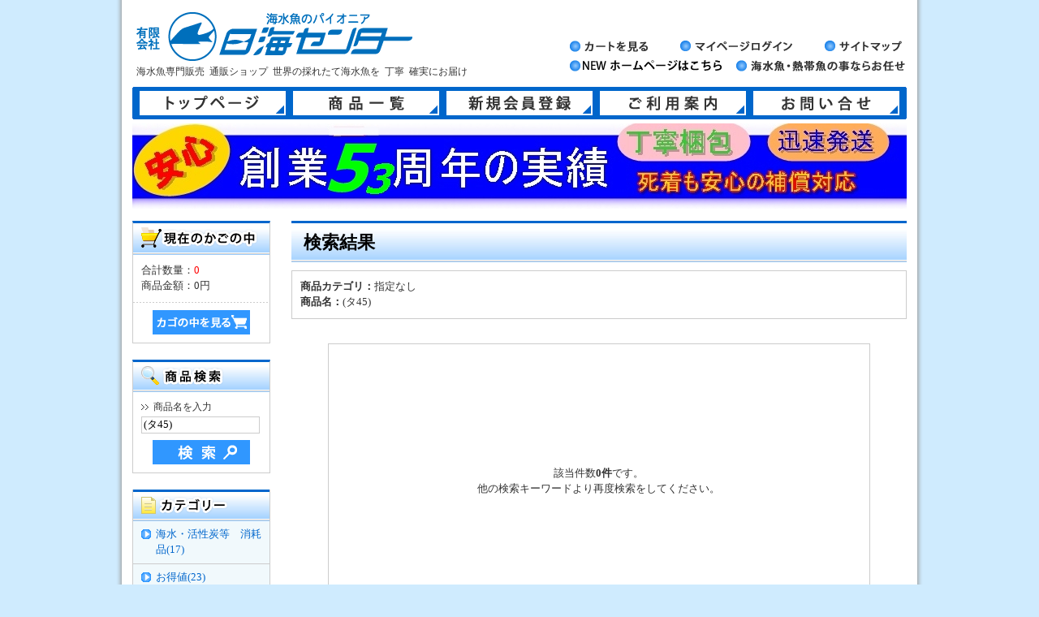

--- FILE ---
content_type: text/html; charset=UTF-8
request_url: https://www.nikkai-web.com/products/list.php?transactionid=1e2acd86f94b72f090cd0a5414cb31629f90d859&mode=search&maker_id=&name=%28%E3%82%BF45%29&search.x=81&search.y=16
body_size: 26784
content:
<?xml version="1.0" encoding="UTF-8"?>
<!DOCTYPE html PUBLIC "-//W3C//DTD XHTML 1.0 Transitional//EN" "http://www.w3.org/TR/xhtml1/DTD/xhtml1-transitional.dtd">
<html xmlns="http://www.w3.org/1999/xhtml" lang="ja" xml:lang="ja">
<head>
<meta http-equiv="Content-Type" content="text/html; charset=UTF-8" />
<meta http-equiv="Content-Script-Type" content="text/javascript" />
<meta http-equiv="Content-Style-Type" content="text/css" />
<link rel="stylesheet" href="/user_data/packages/default/css/import.css" type="text/css" media="all" />
<link rel="alternate" type="application/rss+xml" title="RSS" href="http://www.nikkai-web.com/rss/" />
<link rel="shortcut icon" href="/img/favicon.ico">
<script type="text/javascript" src="/js/css.js"></script>
<script type="text/javascript" src="/js/navi.js"></script>
<script type="text/javascript" src="/js/win_op.js"></script>
<script type="text/javascript" src="/js/site.js"></script>
<script type="text/javascript" src="/js/jquery-1.4.2.min.js"></script>
<script type="text/javascript" src="/js/jquery.cycle.all.js"></script>
<title>世界のとれたて海水魚(通信販売)の日海-web.com&lt;日海センター&gt; / 検索結果</title>
    <meta name="author" content="海水魚のパイオニアだから豊富な品ぞろえ,飼育から繁殖,店頭販売,通販まで。創業43年の安心店" />
    <meta name="description" content="日海センターが運営する海水魚専門通販ショップ,世界の採れたて海水魚,丁寧確実に皆様にお届けします。" />
    <meta name="keywords" content="世界の海水魚,海水魚のパイオニア,海水魚の通販,海水魚の販売,カクレクマノミの繁殖、海水魚の飼育" />

<script type="text/javascript">//<![CDATA[
    var productsClassCategories = [];function fnOnLoad(){}
    $(function(){
        fnOnLoad(); 
    });
//]]>
</script>


<script type="text/javascript">

  var _gaq = _gaq || [];
  _gaq.push(['_setAccount', 'UA-7442305-29']);
  _gaq.push(['_trackPageview']);

  (function() {
    var ga = document.createElement('script'); ga.type = 'text/javascript'; ga.async = true;
    ga.src = ('https:' == document.location.protocol ? 'https://ssl' : 'http://www') + '.google-analytics.com/ga.js';
    var s = document.getElementsByTagName('script')[0]; s.parentNode.insertBefore(ga, s);
  })();

</script>

</head>

<!-- ▼BODY部 スタート -->
<body>

<div id="fb-root"></div>
<script>(function(d, s, id) {
  var js, fjs = d.getElementsByTagName(s)[0];
  if (d.getElementById(id)) return;
  js = d.createElement(s); js.id = id;
  js.src = "//connect.facebook.net/ja_JP/sdk.js#xfbml=1&version=v2.3";
  fjs.parentNode.insertBefore(js, fjs);
}(document, 'script', 'facebook-jssdk'));</script>



<noscript>
    <p>JavaScript を有効にしてご利用下さい.</p>
</noscript>

<div class="frame_outer">
    <a name="top" id="top"></a>

                            <!--▼HEADER-->
<div id="header" class="clearfix">
  <div id="logo_area">
    <h1>
      <a href="/"><img src="/user_data/packages/default/img/common/logo.png" alt="海水魚のパイオニア日海センター" /><span>世界のとれたて海水魚(通信販売)の日海-web.com&lt;日海センター&gt;/商品一覧ページ</span></a>
    </h1>
    <p id="site_description">海水魚専門販売&nbsp;&nbsp;通販ショップ&nbsp;&nbsp;世界の採れたて海水魚を&nbsp;&nbsp;丁寧&nbsp;&nbsp;確実にお届け</p>

  </div>

                                                          <div id="header_navi">
    <ul>
      <li>
        <a href="/cart/">
          <img class="hover-only" src="/user_data/packages/default/img/common/subnavi01.jpg" alt="カゴの中を見る" name="cartin" id="cartin" />
        </a>
      </li>
      <li>
        <a href="https://www.nikkai-web.com/mypage/login.php">
          <img class="hover-only" src="/user_data/packages/default/img/common/subnavi02.jpg" alt="マイページログイン" name="mypage" id="mypage" />
        </a>
      </li>
      <li class="end">
        <a href="/sitemap/index.php">
          <img class="hover-only" src="/user_data/packages/default/img/common/subnavi03.jpg" alt="サイトマップ" name="sitemap" id="sitemap" />
        </a>
      </li>
      <li class="second">
        <a target="_blank" href="http://nikkai-fish.com/">
          <img class="hover-only" src="/user_data/packages/default/img/common/subnavi04.jpg" alt="ＮＥＷ ホームページはコチラ" />
        </a>
      </li>
      <li class="end">
        <a href="/user_data/advice.php">
          <img class="hover-only" src="/user_data/packages/default/img/common/subnavi05.jpg" alt="海水魚・熱帯魚の事ならお任せ" />
        </a>
      </li>
    </ul>
  </div>



    <ul id="navi">
    <li>
      <a id="navi01" href="/">トップページ</a>
    </li>
    <li>
      <a id="navi02" href="/products/list.php">商品一覧</a>
    </li>
    <li>
      <a id="navi03" href="/entry/kiyaku.php">新規会員登録</a>
    </li>
    <li>
      <a id="navi04" href="/user_data/shoppinguide.php">ご利用案内</a>
    </li>
    <li class="end">
      <a id="navi05" href="https://www.nikkai-web.com/contact/">お問い合せ</a>
    </li>
  </ul>
  <div class="banner-line">
    <a href="/user_data/compensation.php">
      <img class="hover-only" src="/user_data/packages/default/img/button/btn-top-banner.jpg" alt="安心対応！" />
    </a>
  </div>
  </div>
</div>
<!--▲HEADER-->        
        <div id="container" class="clearfix">


        
                        
                            <div id="leftcolumn" class="side_column">
                                                    <!-- ▼かごの中 -->
                                            <div class="bloc_outer">
    <div id="cart_area">
    <h2 class="cart"><span class="title"><img src="/user_data/packages/default/img/title/tit_bloc_cart.png" alt="現在のカゴの中" /></span></h2>
        <div class="bloc_body">
            <div class="information">
                <p class="item">合計数量：<span class="attention">0</span></p>
                <p class="total">商品金額：<span class="price">0円</span></p>
                                            </div>
            <div class="btn">
                <a href="/cart/" onmouseover="chgImg('/user_data/packages/default/img/button/btn_bloc_cart_on.jpg','button_cart');" onmouseout="chgImg('/user_data/packages/default/img/button/btn_bloc_cart.jpg','button_cart');"><img src="/user_data/packages/default/img/button/btn_bloc_cart.jpg" alt="カゴの中を見る" border="0" name="button_cart" id="button_cart" /></a>
            </div>
        </div>
    </div>
</div>
                                        <!-- ▲かごの中 -->
                                    <!-- ▼商品検索 -->
                                            <div class="bloc_outer">
    <div id="search_area">
    <h2><span class="title"><img src="/user_data/packages/default/img/title/tit_bloc_search.png" alt="検索条件" /></span></h2>
        <div class="bloc_body">
            <!--検索フォーム-->
            <form name="search_form" id="search_form" method="get" action="/products/list.php">
            <input type="hidden" name="transactionid" value="35a02fce86c69f57676a32f8f493c26858aba1e4" />
                        <input type="hidden" name="mode" value="search" />
            <dl class="formlist display_none">
                                <dt>メーカーから選ぶ</dt>
                <dd><select name="maker_id" class="box145">
                    <option label="すべてのメーカー" value="">すべてのメーカー</option>
                    <option label="レイシー" value="7">レイシー</option>
<option label="日海センター" value="1">日海センター</option>
<option label="セラ" value="2">セラ</option>
<option label="松下研究所" value="6">松下研究所</option>

                </select>
                </dd>
            </dl>
            <dl class="formlist">
                                <dt>商品名を入力</dt>
                <dd><input type="text" name="name" class="box140" maxlength="50" value="(タ45)" /></dd>
            </dl>
            <p class="btn"><input type="image" onmouseover="chgImgImageSubmit('/user_data/packages/default/img/button/btn_bloc_search_on.jpg',this)" onmouseout="chgImgImageSubmit('/user_data/packages/default/img/button/btn_bloc_search.jpg',this)" src="/user_data/packages/default/img/button/btn_bloc_search.jpg" alt="検索" name="search" /></p>
            </form>
        </div>
    </div>
</div>
                                        <!-- ▲商品検索 -->
                                    <!-- ▼カテゴリ -->
                                            <script type="text/javascript">//<![CDATA[
    $(function(){
        $('#category_area li.level1:last').css('border-bottom', 'none');
    });
//]]>
</script>
<div class="bloc_outer">
    <div id="category_area">
        <div class="bloc_body">
            <h2><img src="/user_data/packages/default/img/title/tit_bloc_category.png" alt="商品カテゴリー" /></h2>
            <ul id="categorytree"><li class="level1"><p><a href="/products/list.php?category_id=307">海水・活性炭等　消耗品(17)</a></p></li><li class="level1"><p><a href="/products/list.php?category_id=301">お得値(23)</a></p></li><li class="level1"><p><a href="/products/list.php?category_id=5">海水魚(92)</a></p></li><li class="level1"><p><a href="/products/list.php?category_id=6">エビ・貝・タコ(29)</a></p></li><li class="level1"><p><a href="/products/list.php?category_id=7">サンゴ・イソギンチャク(36)</a></p></li><li class="level1"><p><a href="/products/list.php?category_id=9">エサ(57)</a></p></li><li class="level1"><p><a href="/products/list.php?category_id=280">梱包(3)</a></p></li><li class="level1"><p><a href="/products/list.php?category_id=241">クロレラ類(4)</a></p></li><li class="level1"><p><a href="/products/list.php?category_id=275">訳あり商品(27)</a></p></li><li class="level1"><p><a href="/products/list.php?category_id=3">繁殖関連(47)</a></p></li><li class="level1"><p><a href="/products/list.php?category_id=4">飾りサンゴ・流木類(71)</a></p></li><li class="level1"><p><a href="/products/list.php?category_id=8">水槽関連(283)</a></p></li><li class="level1"><p><a href="/products/list.php?category_id=10">水質検査・添加剤等(43)</a></p></li><li class="level1"><p><a href="/products/list.php?category_id=11">熱帯魚(3)</a></p></li><li class="level1"><p><a href="/products/list.php?category_id=12">金魚・日本淡水魚(3)</a></p></li><li class="level1"><p><a href="/products/list.php?category_id=13">書籍(28)</a></p></li><li class="level1"><p><a href="/products/list.php?category_id=244">全海水魚(92)</a></p></li><li class="level1"><p><a href="/products/list.php?category_id=252">全無脊椎(63)</a></p></li><li class="level1"><p><a href="/products/list.php?category_id=245">共生ハゼ類(2)</a></p></li><li class="level1"><p><a href="/products/list.php?category_id=246">共生エビ類(1)</a></p></li></ul>
        </div>
    </div>
</div>
                                        <!-- ▲カテゴリ -->
                                    <!-- ▼利用ガイド -->
                                            
<div class="bloc_outer">
    <div id="guide_area" class="block_body">
    <h2><img src="/user_data/packages/default/img/title/tit_bloc_guide.png" alt="お買い物の前に" /></h2>
        <ul class="button_like"><li><a href="/abouts/" class="">当サイトについて</a></li><li><a href="https://www.nikkai-web.com/contact/" class="">お問い合わせ</a></li><li><a href="/order/" class="">特定商取引に関する表記</a></li><li><a href="/guide/privacy.php" class="">個人情報の取扱について</a></li></ul>
        <div style="height: 0px; overflow: hidden;"></div>    </div>
</div>                                        <!-- ▲利用ガイド -->
                                            </div>
                
                <div 
                                                id="two_maincolumn_right"
                                        class="main_column"
        >
                                    
                        <script type="text/javascript" src="/js/products.js"></script>
<script type="text/javascript">//<![CDATA[
function fnSetClassCategories(form, classcat_id2_selected) {
    var $form = $(form);
    var product_id = $form.find('input[name=product_id]').val();
    var $sele1 = $form.find('select[name=classcategory_id1]');
    var $sele2 = $form.find('select[name=classcategory_id2]');
    setClassCategories($form, product_id, $sele1, $sele2, classcat_id2_selected);
}
// 並び順を変更
function fnChangeOrderby(orderby) {
    fnSetVal('orderby', orderby);
    fnSetVal('pageno', 1);
    fnSubmit();
}
// 表示件数を変更
function fnChangeDispNumber(dispNumber) {
    fnSetVal('disp_number', dispNumber);
    fnSetVal('pageno', 1);
    fnSubmit();
}
// カゴに入れる
function fnInCart(productForm) {
    var product_id = productForm["product_id"].value;
    fnChangeAction("?#product" + product_id);
    if (productForm["classcategory_id1"]) {
        fnSetVal("classcategory_id1", productForm["classcategory_id1"].value);
    }
    if (productForm["classcategory_id2"]) {
        fnSetVal("classcategory_id2", productForm["classcategory_id2"].value);
    }
    fnSetVal("quantity", productForm["quantity"].value);
    fnSetVal("product_id", productForm["product_id"].value);
    fnSetVal("product_class_id", productForm["product_class_id"].value);
    fnSubmit();
}
//]]>
</script>

<!--▼CONTENTS-->
<div id="undercolumn">
    <form name="form1" id="form1" method="get" action="?">
        <input type="hidden" name="transactionid" value="35a02fce86c69f57676a32f8f493c26858aba1e4" />
        <input type="hidden" name="mode" value="search" />
                <input type="hidden" name="category_id" value="0" />
        <input type="hidden" name="maker_id" value="0" />
        <input type="hidden" name="name" value="(タ45)" />
                        <input type="hidden" name="orderby" value="" />
        <input type="hidden" name="disp_number" value="15" />
        <input type="hidden" name="pageno" value="" />
                        <input type="hidden" name="product_id" value="" />
        <input type="hidden" name="classcategory_id1" value="" />
        <input type="hidden" name="classcategory_id2" value="" />
        <input type="hidden" name="product_class_id" value="" />
        <input type="hidden" name="quantity" value="" />
                <input type="hidden" name="rnd" value="muw" />
    </form>

    <!--★タイトル★-->
    <h2 class="title">検索結果</h2>

    <!--▼検索条件-->
            <ul class="pagecond_area">
            <li><strong>商品カテゴリ：</strong>指定なし</li>
                    <li><strong>商品名：</strong>(タ45)</li>
        </ul>
        <!--▲検索条件-->

    <!--▼ページナビ(本文)-->
        <!--▲ページナビ(本文)-->

                <div id="undercolumn_error"> 
        <div class="message_area"> 
            <!--★エラーメッセージ--> 
            <p class="error">
                            該当件数<strong>0件</strong>です。<br />
                他の検索キーワードより再度検索をしてください。
                        </p> 
        </div> 
    </div>    
</div>
<!--▲CONTENTS-->            
                                            </div>
        
                        
                        
    </div>
    
                <!--▼FOOTER-INFO-->
<div id="footer-info">
  <div class="footer-info-left">
    <h2 id="title-footer01" class="title-footer-info">お支払について</h2>
    <div class="footer-info-area">
      <h3 class="title-footer-info-sub">●銀行振込－手数料はお客さま負担</h3>
       ご注文後、弊社から梱包料、送料を含めた総額と振込先をメールでお知らせさせていただきます。<br />
       メールの内容に沿ってお振込みのお手続きをお願いいたします。<br /><br />

      <h3 class="title-footer-info-sub">●代金引換(送料確認不要)</h3>
       以前ご注文頂いたことがあり、送料の確認が不要の場合はこちらを選択下さい。<br />
       商品が届きましたら、ドライバーに料金をお支払い頂き荷物をお受け取りください。<br /><br />

      <h3 class="title-footer-info-sub">●代金引換(送料確認必要)</h3>
       ご注文後に商品代金及び送料等の合計金額をメールでお知らせさせていただきます。<br />
       ご確認頂いて、ご了承のメールを返信していただいてからの発送になりますので、お客様からのご了承の返事がない場合は商品は発送出来ません。<br />
       商品が届きましたら、ドライバーに料金をお支払い頂き荷物をお受け取りください。<br /><br />

      <h3 class="title-footer-info-sub">●クレジットカード決済</h3>
       ご注文後、送料も含めた合計金額及びカード決済用URLをメールにてお送ります。合計金額をご確認（承諾）頂きましたら、カード決済用URLからお客様のカード番号や有効期限、カード名義人等入力手続きを行ってください。
      <img src="/user_data/packages/default/img/common/card_all.gif" alt="クレジットカード" width="460" />
    </div>

    <h2 id="title-footer02" class="title-footer-info">死着補償</h2>
    <div class="footer-info-area">
      お荷物が到着致しましたら、生体の状況をご確認ください。<br />
      生体の管理・梱包には万全を期しておりますが万が一死着がございましたら、死着した生体の写真をメールしていただいてからお電話にてご連絡ください。<br />
      <span class="red">※写真撮影及び送信が難しい場合は、お電話のみでも対応いたします。</span><br />
      また、著しく弱っている場合も誠意ある対応（状況によっては、死着保障）いたします。水槽に浮かべ水温あわせ（１時間）状態の確認をしてください。<br />
      メールアドレス：<a href="mailto:info@nikkai-web.com">info@nikkai-web.com</a><br />
      電話番号：042-791-0301（9:00～22:00）
      <div class="btn-footer-detail">
        <a href="/user_data/compensation.php">
          <img class="hover-only" src="/user_data/packages/default/img/button/btn-footer-detail.jpg" alt="詳しく見る" />
        </a>
      </div>
    </div>
    <h2 id="title-footer03" class="title-footer-info">返品・交換について</h2>
    <div class="footer-info-area">
    返品期限・条件は、商品到着日より７日以内とさせていただきます。<br />
    それを過ぎますと、返品・交換のご要望はお受けできなくなりますのでご了承ください。<br />
    ※お客様都合の場合は返品送料のご負担頂いております。ただし、不良品交換・誤品配送交換は当社負担とさせていただきます。
    </div>
    <h2 id="title-footer05" class="title-footer-info">定休日について</h2>
    <div class="footer-info-area">
    毎週 <span class="red">火曜日（祝祭日は営業）</span>で、通信販売の発送業務もお休みさせていただきます。<br />
    火曜日にいただいたご注文を翌日（水曜日）にお届けできません。<br />
    また、あらかじめいただいているご注文でも　注文品に生体が含まれる場合は　水曜日受取指定ができません。<br />
    生体の場合、翌日受け取りなので・・・水曜日受取指定ですと、火曜日の発送になりますが、火曜日は定休日で発送ができないためです。<br />
    あらかじめご了承ください。<br />
    　<br />
    <span class="red">ご注意<br />
    　<br />
    店舗における営業は、毎週 火曜日　水曜日（祝祭日は営業します）は定休日で　お休みさせていただきます。
    　<br />
    ご来店の場合は　営業日　及び　営業時間　をご確認の上ご来店いただければと思います。</span>
    </div>
  </div>
  <div class="footer-info-right">
    <h2 id="title-footer04" class="title-footer-info">配送について</h2>
    <div class="footer-info-area">
      <h3 class="title-footer-info-sub">■送料について</h3>
      【送料目安】　　　　　　　　　　　　　　　　　　　　<span class="red">※価格は全て税込です</span>
      <table>
        <tbody>
          <tr>
            <th colspan="2">コレクト料金</th>
          </tr>
          <tr>
            <td>～9,999円</td>
            <td>330</td>
          </tr>
          <tr>
            <td>～29,999円</td>
            <td>440</td>
          </tr>
          <tr>
            <td>～99,999円</td>
            <td>660</td>
          </tr>
          <tr>
            <td>～300,000円</td>
            <td>1100</td>
          </tr>
        </tbody>
      </table><br />
      <table>
        <tbody>
          <tr>
            <th>地区</th>
            <th>沖縄</th>
            <th>九州</th>
            <th>四国</th>
            <th>中国</th>
            <th>関西</th>
            <th>関東<br />東海<br />南東北<br />信越</th>
            <th>北東北</th>
            <th>北海道</th>
            <th>冷凍冷蔵便<br />全国一律</th>
          </tr>
          <tr>
            <th>60サイズ</th>
            <td rowspan="1">1364</td>
            <td rowspan="3">1364</td>
            <td rowspan="3">1144</td>
            <td rowspan="3">1144</td>
            <td rowspan="3">1034</td>
            <td rowspan="3">924</td>
            <td rowspan="3">1034</td>
            <td rowspan="3">1364</td>
            <td>275</td>
          </tr>
          <tr>
            <th>80サイズ</th>
            <td rowspan="1">1914</td>
            <td>330</td>
          </tr>
          <tr>
            <th>100サイズ</th>
            <td rowspan="1">2486</td>
            <td>440</td>
          </tr>
          <tr>
            <th>120サイズ</th>
            <td rowspan="1">3036</td>
            <td rowspan="3">2046</td>
            <td rowspan="3">1826</td>
            <td rowspan="3">1826</td>
            <td rowspan="3">1716</td>
            <td rowspan="3">1606</td>
            <td rowspan="3">1716</td>
            <td rowspan="3">2046</td>
            <td>715</td>
          </tr>
          <tr>
            <th>140サイズ</th>
            <td rowspan="1">3608</td>
            <td>-</td>
          </tr>
          <tr>
            <th>160サイズ</th>
            <td rowspan="1">4158</td>
            <td>-</td>
          </tr>
        </tbody>
      </table>
      <span class="red">※離島の場合、翌日配達ができないため、生体の発送は原則しておりません。<br />※北海道・九州地方への生体発送はタイムサービス便になり、下記の送料になります。<br />タイムサービス便料金は、上記の各地方の送料に下記のタイムサービス料金がプラスされます。</span>
      <table>
        <tbody>
          <tr>
            <th>60サイズ</th>
            <td>330(タイムサービス料)</td>
          </tr>
          <tr>
            <th>80サイズ</th>
            <td>660(タイムサービス料)</td>
          </tr>
          <tr>
            <th>100サイズ</th>
            <td>990(タイムサービス料)</td>
          </tr>
          <tr>
            <th>120サイズ</th>
            <td>1320(タイムサービス料)</td>
          </tr>
          <tr>
            <th>140サイズ</th>
            <td>1650(タイムサービス料)</td>
          </tr>
          <tr>
            <th>160サイズ</th>
            <td>1980(タイムサービス料)</td>
          </tr>
        </tbody>
      </table><br />
      【梱包料の目安】　　　　　　　　　　　　　　　　　　<span class="red">※価格は全て税込です</span>
      <table>
        <tbody>
          <tr>
            <th class="none"></th>
            <th>梱包料（生体）</th>
            <th>梱包料（生体以外）</th>
          </tr>
          <tr>
            <th>60サイズ</th>
            <td rowspan="6">770</td>
            <td rowspan="4">220</td>
          </tr>
          <tr>
            <th>80サイズ</th>
          </tr>
          <tr>
            <th>100サイズ</th>
          </tr>
          <tr>
            <th>120サイズ</th>
          </tr>
          <tr>
            <th>140サイズ</th>
            <td rowspan="2">220～880</td>
          </tr>
          <tr>
            <th>160サイズ</th>
          </tr>
          <tr>
            <th>夏季　保冷料</th>
            <td rowspan="1">110</td>
            <td rowspan="1">-</td>
          </tr>
          <tr>
            <th>冬季　保温料</th>
            <td rowspan="1">330</td>
            <td rowspan="1">-</td>
          </tr>
        </tbody>
      </table><br />
      <div class="btn-footer-detail">
        <a href="/user_data/postage.php">
          <img class="hover-only" src="/user_data/packages/default/img/button/btn-footer-detail.jpg" alt="詳しく見る" />
        </a>
      </div>
    </div>
  </div>
</div>
<!--▲FOOTER-INFO-->

<!--▼PAGETOP-->
<div id="pagetop">
  <a href="#top">
    <img class="hover-only" src="/user_data/packages/default/img/button/btn-pagetop.jpg" alt="PAGE TOP" />
  </a>
</div>
<!--▲PAGETOP-->
<!--▼FOOTER-->
<div id="footer_wrap">
  <div id="footer" class="clearfix">
    <ul id="footer-navi">
      <li>●&nbsp;<a href="/guide/privacy.php">個人情報の取扱いについて</a></li>
      <li>●&nbsp;<a href="/order/">特定商取引法に関する表示</a></li>
    </ul>
    <div id="copyright">Copyright c
      2012-2026
      nikkai-web.com All rights reserved.
    </div>
  </div>
</div>
<!--▲FOOTER-->
                    </div>

</body><!-- ▲BODY部 エンド -->

</html>

--- FILE ---
content_type: text/css
request_url: https://www.nikkai-web.com/user_data/packages/default/css/common.css
body_size: 13477
content:
@charset "utf-8";

/************************************************
 共通設定
************************************************ */
body {
    color: #333333;
    font-family: メイリオ, Meiryo, ＭＳ Ｐゴシック, Osaka, ヒラギノ角ゴ Pro W3;
    background: #CFEBFE;
    font-size: 80%;
    line-height: 1.5;
    word-break: normal;
    word-wrap: break-word;
    min-width: 1050px;
}

select {
    border: solid 1px #ccc;
}

/*写真*/
.picture {
    border: none;
}

/*非表示*/
.display_none {
    display: none;
}

/* ==============================================
 フレーム
=============================================== */
/* 全体を包括 */
.frame_outer {
    margin: 0 auto;
    width: 100%;
    text-align: left;
}

/* コンテンツ */
#container {
    margin: 0 auto;
    padding: 0 23px 30px;
    width: 954px;
    background: url("../img/background/bg-body.png") repeat-y center top;
    text-align: left;
    position: relative;
}

/* ==============================================
 カラム指定
=============================================== */
/* ヘッダーとフッターの上下
[注意]ブロック移動時はbloc.css内で調整が必要 */
#topcolumn ,
#bottomcolumn ,
#footerbottomcolumn {
    margin: 0 auto;
    padding: 15px;
    width: 950px;
    background: #fff;
    text-align: left;
}

/* 中央カラム */
.main_column {
    padding: 10px 0 20px;
}

/* サイドカラム */
#leftcolumn {
    float: left;
    width: 170px;
}
#rightcolumn {
    float: right;
    width: 170px;
}

/* 1カラム設定 */
#one_maincolumn {
    margin: 0 auto;
    width: 80%;
}

/* 2カラム設定 (メイン部が左) */
#two_maincolumn_left {
    padding-left: 1.5%;
    float: left;
    width: 78%;
}

/* 2カラム設定 (メイン部が右) */
#two_maincolumn_right {
    padding: 0;
    width: 758px;
    float: right;
}

/* 3カラム設定 */
#three_maincolumn {
    padding: 0 0 0 17px;
    width: 580px;
    float: left;
}

/* 下層コンテンツ */
#undercolumn {
    width: 100%;
    margin: 0 0 30px 0;
}


/* ==============================================
 ユーティリティ
=============================================== */
/* フロート回り込み解除
----------------------------------------------- */
.clearfix:after {
    display: block;
    clear: both;
    height: 0px;
    line-height: 0px;
    visibility: hidden;
    content: ".";
}
.clearfix {
    display: block; /* for IE8 */
}
.clear {
    clear: both;
}

/* リンク指定
----------------------------------------------- */
a:link ,
a:visited {
    color: #0066CC ;
    text-decoration: none;
}
a:link:hover ,
a[href]:hover {
    color: #3399CC;
    text-decoration: underline;
}
a:hover .hover-only {
    opacity: 0.7;
    filter: alpha(opacity=70);
}
#three_maincolumn #recommend_area .bloc_body .productContents a,
#three_maincolumn #whobought_area .whobought_bloc .productContents a {
    font-weight: bold;
}
/* フォント
----------------------------------------------- */
h1,h2,h3,h4,h5 {
    font-size: 100%;
    line-height: 150%;
}
.sale_price {
    color: #000000;
}
.normal_price {
    font-size: 90%;
}
.point {
    color: #f00;
    font-weight: bold;
}
.user_name {
    font-weight: bold;
}
.recommend_level {
    color: #ecbd00;
}

.attention {
    color: #f00;
}
.attentionSt {
    color: #f00;
    font-weight: bold;
}
.st {
    font-weight: bold;
}
.mini {
    font-size: 80%;
}
.red {
    color: #CC0000;
    font-size: 110%;
}

/* 行揃え
----------------------------------------------- */
.alignC {
    text-align: center;
}
.alignR {
    text-align: right;
}
.alignL {
    text-align: left;
}
.pricetd em {
    font-weight: bold;
}


/* フォーム
----------------------------------------------- */
input[type='text'] ,
input[type='password'] ,
.select {
    border: solid 1px #ccc;
    padding: 2px;
}

.box40 {
    width: 40px;
}
.box60 {
    width: 60px;
}
.box100 {
    width: 100px;
}
.box120 {
    width: 120px;
}
.box140 {
    width: 140px;
}
.box145 {
    width: 145px;
}
.box150 {
    width: 150px;
}
.box240 {
    width: 240px;
}
.box300 {
    width: 300px;
}
.box320 {
    width: 320px;
}
.box350 {
    width: 350px;
}
.box380 {
    width: 380px;
}

/* フォームが縦に重なり合う場合に併用する余白 */
.top {
    margin-bottom: 5px;
}

.ng_top {
    margin-bottom: 0 !important;
}


/* タイトル
----------------------------------------------- */
h2.title {
    margin-bottom: 10px;
    padding: 8px 15px;
    border-top: solid 3px #0066CC;
    color: #000000;
    background: url("../img/background/bg_tit_sub_01.jpg") repeat-x left bottom;
    background-color: #FFFFFF;
    font-size: 170%;
}

#one_maincolumn .sub_area h3 ,
#two_maincolumn_right .sub_area h3 ,
#two_maincolumn_left .sub_area h3 ,
#three_maincolumn .sub_area h3 ,
#undercolumn_login .login_area h3 ,
#undercolumn_shopping h3 ,
#mypagecolumn h3 ,
#undercolumn_cart h3 {
    margin: 0 0 10px 0;
    padding: 5px 0 10px;
    color: #000000;
    background: url("../img/background/line_01.gif") repeat-x left bottom;
    font-size: 120%;
}

div#undercolumn_login .login_area h4 {
    padding-left: 15px;
    background: url("../img/icon/ico_arrow_05.gif") no-repeat left;
}
.title_shoppinguide {
    font-size: 150%;
    border-bottom: 2px solid #0066CC;
    margin: 0 0 10px;
    padding: 10px 0 0;
}

/* ==============================================
 ヘッダー
=============================================== */
/* レイアウト
----------------------------------------------- */
#header_wrap {
    border-top: solid 3px #f90;
    min-height: 82px;
    background: url("../img/common/bg_header.gif") repeat-x bottom #fffaf0;
}
#header {
    margin: 0 auto;
    width: 954px;
    padding: 15px 23px;
    background: url("../img/background/bg-body.png") repeat-y center top;
}
#logo_area {
    padding: 0 0 0 5px;
    float: left;
    width: 500px;
    text-align: left;
    margin: 0 0 10px;
}
#header_utility {
    float: right;
    width: 580px;
}

#errorHeader {
    color: #F00;
    font-weight: bold;
    font-size: 12px;
    background-color: #FEB;
    text-align: center;
    padding: 5px;
}

/* ロゴ
----------------------------------------------- */
#site_description {
    font-size: 90%;
    margin: 5px 0 0;
}
#logo_area h1 {
    width: 340px;
    height: 60px;
}
#logo_area h1 span {
    display: none; /* テキストロゴ非表示 */
}


/* ヘッダーナビ
----------------------------------------------- */
div#header_navi {
    float: right;
    width: 415px;
    padding: 35px 0 0;
}
div#header_navi ul li {
    display: block;
    float: left;
    padding: 0 40px 0 0;
    margin: 0 0 10px;
}
div#header_navi ul li.mypage,
div#header_navi ul li.entry {
    margin-top: 6px;
}
#header_navi ul li.end {
    padding: 0;
}
#header_navi ul li.second {
    clear: left;
	padding: 0 15px 0 0;
}
/* navi
----------------------------------------------- */
#navi {
    width: 936px;
    overflow: hidden;
    clear: both;
    margin: 0 0 5px;
    padding: 5px 9px;
    background: url("../img/background/bg-navi.jpg") no-repeat;
}
#navi li {
    float: left;
    margin: 0;
    padding: 0 9px 0 0;
}
#navi li.end {
    float: left;
    margin: 0;
    padding: 0;
}
#navi li a {
    background-position: 0 0;
    display: block;
    height: 0;
    margin: 0;
    overflow: hidden;
    padding: 30px 0 0;
}
#navi li a:focus, #navi li a:hover, #navi li a:active, #navi li a.onlink {
    background-position: 0 30px;
}
#navi a#navi01 {
    background-image: url("../img/common/navi01.jpg");
    width: 180px;
}
#navi a#navi02 {
    background-image: url("../img/common/navi02.jpg");
    width: 180px;
}
#navi a#navi03 {
    background-image: url("../img/common/navi03.jpg");
    width: 180px;
}
#navi a#navi04 {
    background-image: url("../img/common/navi04.jpg");
    width: 180px;
}
#navi a#navi05 {
    background-image: url("../img/common/navi05.jpg");
    width: 180px;
}
/* ==============================================
 フッター
=============================================== */
#footer_wrap {
    margin: 0 auto;
    background: #0066CC url("../img/background/bg-footer.jpg") repeat-x center top;
}
#footer {
    margin: auto;
    padding-top: 20px;
    width: 960px;
    color: #FFFFFF;
}
#pagetop {
    width: 954px;
    margin: 0 auto;
    text-align: right;
    height: 25px;
    padding: 0 23px;
    background: url("../img/background/bg-body.png") repeat-y center top;
}
#copyright {
    font-size: 97%;
    text-align: center;
    margin: 20px 0;
}
#footer-navi {
    width: 600px;
    text-align: left;
}
#footer-navi a {
    color: #FFFFFF;
}
#footer-navi li {
    display: inline-block;
    padding: 0 20px 0 0;

}
/* footer-info
----------------------------------------------- */
#footer-info {
    width: 954px;
    overflow: hidden;
    margin: 0 auto;
    padding: 30px 23px;
    background: url("../img/background/bg-body.png") repeat-y center top;
}
.footer-info-left {
    float: left;
    width: 460px;
    overflow: hidden;
}
.footer-info-right {
    float: right;
    width: 460px;
    overflow: hidden;
}
.title-footer-info {
    height: 0;
    overflow: hidden;
    padding: 30px 0 0;
    margin: 0 0 15px;
}
.title-footer-info-sub {
    font-size: 130%;
    font-weight: bold;
}
#title-footer01 {
    background: url("../img/title/title-footer01.jpg") no-repeat;
}
#title-footer02 {
    background: url("../img/title/title-footer02.jpg") no-repeat;
}
#title-footer03 {
    background: url("../img/title/title-footer03.jpg") no-repeat;
}
#title-footer04 {
    background: url("../img/title/title-footer04.jpg") no-repeat;
}
#title-footer05 {
    background: url("../img/title/title-footer05.jpg") no-repeat;
}
.footer-info-area {
    font-size: 95%;
    line-height: 1.8;
    margin: 0 0 20px;
}
.footer-info-area .red {
    color: #FF0000;
}
.btn-footer-detail {
    text-align: right;
    margin: 10px 0 0;
}
.footer-info-area table {
    width: 458px;
    margin: 10px auto;
    border-top: none;
    border-left: none;
}
.footer-info-area table th {
    background: #B0D8FF;
    text-align: center;
    font-size: 90%;
    padding: 5px 0;
    font-weight: bold;
    border: 1px solid #333333;
}
.footer-info-area table th.none {
    border-top: none;
    border-left: none;
    background: none;
}
.footer-info-area table td {
    font-size: 95%;
    padding: 5px 0;
    text-align: center;
    border: 1px solid #333333;
}
/* ==============================================
 パーツ
=============================================== */
/* ボタン
----------------------------------------------- */
.btn_area {
    margin-top: 10px;
    width: 100%;
    text-align: center;
}

.btn_area li {
    padding-right: 10px;
    display: inline;
}


/* 完了メッセージ
----------------------------------------------- */
div#complete_area {
    margin-bottom: 20px;
}
div#complete_area .message ,
div#undercolumn_entry .message {
    margin-bottom: 20px;
    line-height: 150%;
    font-weight: bold;
    font-size: 120%;
}
div#complete_area .shop_information {
    margin-top: 40px;
    padding: 20px 0 0 0;
    border-top: solid 1px #ccc;
}
div#complete_area .shop_information .name {
    margin-bottom: 10px;
    font-weight: bold;
    font-size: 140%;
}
/* 完了メッセージ 下クロネコメンバーズ登録ボタン
----------------------------------------------- */
#kuroneko_area {
    margin: 20px 0;
}
#kuroneko_area strong{
    font-size: 130%;
}
#btn_kuroneko{
    text-align: center;
    margin: 20px 0 0;
}

/* Tipsy
----------------------------------------------- */
.tipsy { padding: 5px; font-size: 10px; position: absolute; z-index: 100000; }
  .tipsy-inner { padding: 5px 8px 4px 8px; background-color: black; color: white; max-width: 200px; text-align: center; }
  .tipsy-inner { border-radius: 3px; -moz-border-radius:3px; -webkit-border-radius:3px; }
  .tipsy-arrow { position: absolute; background: url('../img/ajax/tipsy.gif') no-repeat top left; width: 9px; height: 5px; }
  .tipsy-n .tipsy-arrow { top: 0; left: 50%; margin-left: -4px; }
    .tipsy-nw .tipsy-arrow { top: 0; left: 10px; }
    .tipsy-ne .tipsy-arrow { top: 0; right: 10px; }
  .tipsy-s .tipsy-arrow { bottom: 0; left: 50%; margin-left: -4px; background-position: bottom left; }
    .tipsy-sw .tipsy-arrow { bottom: 0; left: 10px; background-position: bottom left; }
    .tipsy-se .tipsy-arrow { bottom: 0; right: 10px; background-position: bottom left; }
  .tipsy-e .tipsy-arrow { top: 50%; margin-top: -4px; right: 0; width: 5px; height: 9px; background-position: top right; }
  .tipsy-w .tipsy-arrow { top: 50%; margin-top: -4px; left: 0; width: 5px; height: 9px; }

/* facebook
----------------------------------------------- */
.btn-facebook {
    left: auto;
    margin: 0 0 0 967px;
    position: fixed;
    top: 172px;
}

--- FILE ---
content_type: text/css
request_url: https://www.nikkai-web.com/user_data/packages/default/css/contents.css
body_size: 24699
content:
@charset "utf-8";

/************************************************
 各ページコンテンツ用
************************************************ */
/* ==============================================
▼TOP
=============================================== */
/* メインイメージ
----------------------------------------------- */
#main_image {
    margin-bottom: 10px;
    text-align: center;
}

/* ==============================================
▼下層
=============================================== */
/* ==============================================
▼ガイド
=============================================== */
/* ◎◎について
----------------------------------------------- */
div#undercolumn_aboutus {
}

/* 特定商取引法
----------------------------------------------- */
div#undercolumn_order {
}

/* お問い合わせ
----------------------------------------------- */
div#undercolumn_contact {
    margin: 0 auto;
    width: 100%;
}

.zipimg img {
    vertical-align: middle;
}


/* ==============================================
▼MYページ
=============================================== */
/* 共通設定
----------------------------------------------- */
div#mypagecolumn {
    width: 100%;
}

div#mynavi_area {
    width: 100%;
}

div#mycontents_area {
    width: 100%;
}
div#mynavi_area .mynavi_list {
    margin-bottom: 20px;
    width: 100%;
}
div#mynavi_area .mynavi_list li {
    margin:0 15px 5px 0;
    padding-left: 15px;
    float: left;
    background: url('../img/icon/ico_arrow_01.gif') no-repeat left ;
    font-size: 120%;
}

div#mynavi_area div.point_announce {
    margin-bottom: 30px;
    padding: 10px;
    border: solid 1px #ffcc62;
    background-color: #fffaf0;
}
div#mynavi_area div.point_announce p {
    padding-left: 20px;
    background: url('../img/icon/ico_point.gif') no-repeat left ;
}

div#mycontents_area p.inforamtion {
    margin-bottom: 20px;
}

div#mypagecolumn h4 {
    margin: 10px auto;
    border-bottom: 1px solid #999;
    text-align: left;
    font-size: 120%;
}


/* 購入履歴一覧/詳細
----------------------------------------------- */
div#mycontents_area div.mycondition_area {
    margin: 0 auto 20px 0;
    padding: 10px;
    border: solid 1px #ccc;
    width: 97%;
    background: #f9f9f9;

}
div#mycontents_area div.mycondition_area p {
    float: left;
}
div#mycontents_area div.mycondition_area .btn {
    width: 160px;
    margin-top: 15px;
    float: right;
}
.add_address {
    margin-bottom: 20px;
}


/* 会員登録内容変更/退会
----------------------------------------------- */
div#mycontents_area .message_area {
    margin: 30px auto;
    padding: 30px;
    border: 1px solid #ccc;
    text-align: center;
}

div#mycontents_area .message_area p {
    margin-bottom: 20px;
}

/* ==============================================
▼会員登録
=============================================== */
div#undercolumn_entry {
    width: 100%;
}

div#undercolumn_entry .kiyaku_text {
    margin: 20px auto;
    padding: 10px;
    border: solid 1px #ccc;
    width: 94%;
    background: #fff;
}


/* ==============================================
▼ログイン
=============================================== */
div#undercolumn_login {
    margin: 0 auto;
    width: 100%;
}

div#undercolumn_login .login_area {
    margin-bottom: 30px;
}

div#undercolumn_login .login_area .inputbox {
    margin: 15px auto 15px auto;
    padding: 15px 18px 10px 18px;
    background: #F1F9FC;
    border: 2px solid #0066CC;
}

div#undercolumn_login .login_area .inputbox .btn_area {
    margin-top: 0;
}


/* ==============================================
▼エラー
=============================================== */
div#undercolumn_error .message_area {
    width:80%;
    margin: 30px auto;
    padding: 30px;
    border: 1px solid #ccc;
    text-align: center;
}

div#undercolumn_error .message_area .error {
    padding: 120px 0;
}


/* ==============================================
▼商品一覧
=============================================== */
/* ページ送り
----------------------------------------------- */
.pagenumber_area {
    padding-bottom: 10px;
    background: url("../img/background/line_dot_01.gif") repeat-x bottom ;
}
.pagecond_area {
    margin-bottom: 20px;
    padding: 10px;
}
.pagenumber_area {
    margin: 20px 0;
}
.pagecond_area {
    border: 1px solid #ccc;
}
.pagenumber_area .navi {
    width: 100%;
    text-align: center;
    font-size: 110%;
}
.pagenumber_area .navi li {
    display: inline;
}
.pagenumber_area .change {
    text-align: right;
    white-space: nowrap;
}
.pagenumber_area .navi strong {
    background: none repeat scroll 0 0 #0066CC;
    color: #FFFFFF;
    padding: 2px 5px;
}
#page_navi_bottom .pagenumber_area {
    padding-top: 10px;
    background: url("../img/background/line_dot_01.gif") repeat-x top;
    margin: 30px 0 20px;

}
/* レイアウト
----------------------------------------------- */
div.list_area {
}

div.listphoto {
    width: 175px;
    margin: 0 0 5px;
    overflow: hidden;
    text-align: center;
}
.list_bloc_body {
    margin: 0 0 20px;
    width: 758px;
    overflow: hidden;
}
.list_item {
    background: #DFEBF6;
    border: 1px solid #2F97FF;
    float: left;
    margin: 0 6px 0 0;
    padding: 10px 4px;
    width: 175px;
}
.list_item_end {
    background: #DFEBF6;
    border: 1px solid #2F97FF;
    float: left;
    margin: 0;
    padding: 10px 4px;
    width: 175px;
}
div.listphoto a:hover img {
    opacity: 0.7;
    filter: alpha(opacity=70);
}
.list_item select,
.list_item_end select {
    width: 160px;
}

/* メインカラム用 1カラム時*/
#one_maincolumn div.listrightbloc {
    float: right;
    width: 74%;
}

/* メインカラム用 2カラム時*/
#two_maincolumn_right div.listrightbloc ,
#two_maincolumn_left div.listrightbloc {
    width: 169px;
    padding: 0 3px;
}

/* メインカラム用 3カラム時*/
#three_maincolumn div.listrightbloc {
    float: right;
    width: 74%;
}


/* 商品情報 各種設定
----------------------------------------------- */
/* 商品ステータス */
div.listrightbloc ul.status_icon {
    margin-bottom: 3px;
    width: 100%;
}
div.listrightbloc ul.status_icon li {
    margin-right: 5px;
    float: left;
}

/* 商品名 */
div.listrightbloc h3 {
    font-weight: bold;
    font-size: 120%;
}

/* コメント */
div.listrightbloc .listcomment {
    margin: 0 0 10px 0;
    text-align: left;
}

/* 商品詳細を見る */
div.listrightbloc .detail_btn {
    margin-bottom: 20px;
    text-align: center;
}

/* 価格 */
div.listrightbloc .pricebox {
    margin: 0 0 10px 0;
}

/* 買い物かご */
div.listrightbloc .cart_area {
    width: 169px;
    margin: 0 auto;
}

/* 規格 */
div.listrightbloc .classlist {
    margin-bottom: 10px;
    padding-bottom: 10px;
    background: url("../img/background/line_dot_02.gif") repeat-x bottom ;
}
div.listrightbloc dl {
    width: 100%;
}
div.listrightbloc dt {
    display: inline-block;
    vertical-align: top;
}
div.listrightbloc dd {
    padding-bottom: 10px;
    display: inline-block;
}
div.listrightbloc dd p.attention {
    margin-top: 5px;
}

/* カゴに入れる */
div.listrightbloc .cartin {
    margin: 0;
    text-align : center;
}
div.listrightbloc .cartin .quantity {
    padding: 0;
    width: 45%;
    float: left;
    font-size: 85%;
}
div.listrightbloc .cartin .quantity .box {
    width: 25px;
}
div.listrightbloc .cartin_btn {
    width: 55%;
    float: right;
}

/* ==============================================
▼商品詳細
=============================================== */
/* レイアウト

    tplファイルのマークアップが同じ項目
    *1カラム時 [one_maincolumn]
    *2カラム時 [two_maincolumn_left]
               [two_maincolumn_right]
    *3カラム時 [three_maincolumn]

----------------------------------------------- */
#detailarea ,
.sub_area {
    margin-bottom: 20px;
    width: 750px;
    padding: 0 8px 0 0;
}
.main_comment {
    margin: 0 0 30px;
    line-height: 1.8;
}
#ditail-contact {
    text-align: right;
    width: 750px;
}
/* レイアウト
----------------------------------------------- */
/* 1カラム用 */
#one_maincolumn div#detailphotobloc {
    width: 37%;
    float: left;
}
#one_maincolumn #detailrightbloc {
    width: 63%;
    float: right;
}
#one_maincolumn div.subtext {
    margin-bottom: 20px;
    float: left;
    width: 69%;
}
#one_maincolumn div.subphotoimg {
    float: right;
    width: 25%;
    text-align: right;
}
#one_maincolumn p.subtext {
    margin-bottom: 20px;
}

/* 2カラム用 */
#two_maincolumn_left div#detailphotobloc ,
#two_maincolumn_right div#detailphotobloc {
    float: left;
    width: 37%;
}
#two_maincolumn_left #detailrightbloc ,
#two_maincolumn_right #detailrightbloc {
    float: right;
    width: 63%;
}
#two_maincolumn_left div.subtext,
#two_maincolumn_right div.subtext {
    margin-bottom: 20px;
    float: left;
    width: 73%;
}
#two_maincolumn_left p.subtext,
#two_maincolumn_right p.subtext {
    margin-bottom: 20px;
}
#two_maincolumn_left div.subphotoimg ,
#two_maincolumn_right div.subphotoimg {
    float: right;
    width: 25%;
    text-align: right;
}
div#detailphotobloc .photo a:hover img {
    opacity: 0.7;
    filter: alpha(opacity=70);
}

/* 3カラム用 */
#three_maincolumn div#detailphotobloc {
    float: left;
    width: 49%;
}
#three_maincolumn #detailrightbloc {
    float: right;
    width: 50%;
}
#three_maincolumn div.subtext {
    margin-bottom: 20px;
    float: left;
    width: 63%;
}
#three_maincolumn p.subtext {
    margin-bottom: 20px;
}
#three_maincolumn div.subphotoimg {
    float: right;
    width: 35%;
    text-align: right;
}

/* 商品情報 各種設定
----------------------------------------------- */
#detailrightbloc h2 {
    margin: 0 0 10px 0;
    padding: 0 0 15px 0;
    color: #666;
    background: url("../img/background/line_dot_01.gif") repeat-x bottom ;
    font-weight: bold;
    font-size: 160%;
}
#detailrightbloc .stock,
#detailrightbloc .point,
#detailrightbloc .relative_cat {
    margin: 0 0 10px 0;
    padding: 0 0 10px 0;
    background: url("../img/background/line_dot_01.gif") repeat-x bottom ;
}
#detailrightbloc .main_comment {
    margin-bottom: 20px;
}

/* 商品コード */
#detailrightbloc .product_code dt,
#detailrightbloc .product_code dd {
    display: inline;
}

/* 商品ステータス */
#detailrightbloc ul.status_icon {
    margin-bottom: 10px;
    width: 100%;
}
#detailrightbloc ul.status_icon li {
    margin-right: 5px;
    margin-bottom: 3px;
    float: left;
}

/* 通常価格 */
#detailrightbloc .normal_price dt,
#detailrightbloc .normal_price dd {
    display: inline;
}

/* 販売価格 */
#detailrightbloc .sale_price dt,
#detailrightbloc .sale_price dd {
    display: inline;
}

/* ポイント */
#detailrightbloc .point dt,
#detailrightbloc .point dd {
    display: inline;
}

/* 規格 */
#detailrightbloc div.classlist {
    margin-bottom: 10px;
    padding-bottom: 10px;
    width: 100%;
    background: url("../img/background/line_dot_02.gif") repeat-x bottom ;
}
#detailrightbloc .classlist {
    margin-bottom: 5px;
}
#detailrightbloc ul {
    margin-bottom: 10px;
    width: 100%;
}
#detailrightbloc ul li {
    vertical-align: top;
    float: left;
}

/* メーカー */
#detailrightbloc .maker dt,
#detailrightbloc .maker dd {
    display: inline;
}

/* メーカーURL */
#detailrightbloc .comment1 dt,
#detailrightbloc .comment1 dd {
    display: inline;
}

/* 関連カテゴリ */
#detailrightbloc .relative_cat dd {
    margin-left: 1em;
}

/* 買い物かご */
#detailrightbloc .cart_area {
    padding: 10px;
    background-color: #ecf5ff;
    border: 1px solid #cef0f4;
}
#detailrightbloc .quantity dt,
#detailrightbloc .quantity dd {
    display: inline;
}
#detailrightbloc .cartin {
    text-align: center;
}
#detailrightbloc .cartin_btn {
    text-align: center;
}
#detailrightbloc .favorite_btn {
    text-align: center;
    margin-top: 10px;
}
.quantity {
}
/* 商品サブ */
.subdetail-line {
    overflow: hidden;
    margin: 5px 0 5px;
    width: 260px;
}
.subdetail-photo {
    width: 85px;
    float: left;
    padding: 0 2px 0 0;
}
.subdetail-photo-end {
    width: 85px;
    float: right;
    padding: 0;
}
.subdetail-photo img,
.subdetail-photo-end img {
    width: 85px;
    height: 70px;
}

#detail_image_container {
    overflow: hidden;
    padding: 15px 10px;
    width: 850px;
}
#datail_image_left {
    float: left;
    text-align: center;
    width: 640px;
}

#datail_image_right {
    float: right;
    width: 200px;
}

.datail_image_line {
    margin: 0 0 4px;
    overflow: hidden;
    width: 200px;
}
.datail_image_box_left {
    float: left;
    height: 96px;
    text-align: center;
    width: 96px;
}

.datail_image_box_right {
    float: right;
    height: 96px;
    text-align: center;
    width: 96px;
}
#datail_image_right img {
    width: 96px;
    height: 80px;
}
.subdetail-comment-area {
    width: 755px;
    overflow: hidden;
    margin: 30px 0;
}
.subdetail-comment-area .subdetail-comment {
    margin: 0 0 10px;
}

/* お客様の声
----------------------------------------------- */
div#customervoice_area {
    clear: both;
    padding: 35px 0 0 0;
}

div#customervoice_area h2 {
    margin-bottom: 20px;
    padding: 6px 0 8px 10px;
    border-top: solid 3px #0066CC;
    background: url('../img/background/bg_tit_sub_01.jpg') repeat-x left bottom;
}

div#customervoice_area .review_bloc {
    margin-bottom: 20px;
    padding: 10px;
    background-color: #ECF5FF;
}

div#customervoice_area .review_bloc p {
    padding-top: 3px;
    margin-right: 10px;
    float: left;
}

div#customervoice_area review_bloc .review_btn {
    float: right;
    width: 160px;
}

div#customervoice_area ul li{
    padding-bottom: 15px;
    margin-bottom: 15px;
    background: url("../img/background/line_dot_01.gif") repeat-x bottom ;
}

div#customervoice_area .voicetitle {
    margin-bottom: 5px;
    color: #333;
    font-weight: bold;
}

div#customervoice_area .voicedate {
    margin-bottom: 10px;
}


/* 関連商品（商品部分はbloc.cssのおすすめ商品と共通）
----------------------------------------------- */
div#whobought_area {
    clear: both;
    padding: 35px 0 0 0;
}

div#whobought_area h2 {
    border-top: solid 3px #0066CC;
    background: url('../img/background/bg_tit_sub_01.jpg') repeat-x left bottom;
    padding: 5px 0 8px 10px;
    font-size: 14px;
}

/* 規格別価格表*/
div#price_list {
    float: right;
    width: 63%;
}

div#price_list table {
    margin-top: 0;
}

div#price_list #price_list_title {
    margin-top: 0;
}

.no_stock {
    color: #de2020;
}

/* ***********************************************
▼カートの中
/*********************************************** */
/* 現在のカゴの中
----------------------------------------------- */
div#undercolumn_cart .point_announce {
    padding: 20px;
    margin-bottom: 20px;
    border: solid 1px #0066CC;
    background: #F1F9FC;
    font-size: 120%;
    text-align: center;
    line-height: 140%;
}
div#undercolumn_cart .totalmoney_area {
    margin-bottom: 20px;
}

div#undercolumn_cart p {
    margin: 10px 5px;
}

div#undercolumn ul#quantity_level li {
    padding: 3px;
    display: inline;
}

div#undercolumn .empty {
    text-align: left;
}

div.form_area {
    margin-bottom: 30px;
}


/* お客様情報入力
----------------------------------------------- */
div#undercolumn_customer {
}

.flow_area {
    margin: 0 0 20px 0;
}

div#undercolumn_customer th em {
    color: #000;
    font-weight: bold;
}


/* お支払い方法・お届け時間等の指定
----------------------------------------------- */
div#undercolumn_shopping .pay_area {
    margin: 0 auto 30px;
    width: 100%;
}
div#undercolumn_shopping .pay_area02 {
    margin: 40px auto 30px auto;
}
div#undercolumn_shopping .pay_area02 .txtarea {
    margin: 5px 0 0 0;
    padding: 2px;
    border: 1px solid #ccc;
    width: 99%;
    height: 150px;
}
div#undercolumn_shopping .pay_area02 .select-msg {
    margin-bottom: 10px;
}

div#undercolumn_shopping .point_area {
    margin: 40px auto 0 auto;
}

div#undercolumn_shopping .point_area .point_announce {
    padding: 18px;
    border: 2px solid #0066CC;
    background: #F1F9FC;
}

div#undercolumn_shopping .point_area p {
    margin-bottom: 20px;
}

div#undercolumn_shopping .point_area .point_announce li {
    margin-bottom: 5px;
}
.payment_method {
    font-size: 170%;
    font-weight: bold;
    line-height: 2;
}
.payment_text {
    font-size: 90%;
}
.payment_text strong {
    font-size: 120%;
}

/* お届け先の指定
----------------------------------------------- */
#address_area {
    margin-bottom: 10px;
    width: 100%;
}

#address_area .information {
    width: 65%;
    float: left;
}

#undercolumn_shopping .information {
    margin-bottom: 15px;
}

#address_area .add_multiple {
    padding: 15px 10px;
    border: 1px solid #0066CC;
    float: right;
    width: 30%;
    color: #000000;
    background: #F1F9FC;
    text-align: center;
    font-weight: bold;
}

#address_area .add_multiple p {
    margin-bottom: 10px;
}

#address_area p.addbtn {
    font-weight: bold;
    font-size: 10px;
}


/* ==============================================
▼検索結果
=============================================== */
p.condition_area {
    margin: 0 auto;
    padding: 5px;
    border: solid 1px #333;
    width: 566px;
}

/* ==============================================
▼ご利用案内ページ
=============================================== */
.shoppinguide_line {
    line-height: 2;
    margin: 0 auto 20px;
    width: 740px;
}
.shoppinguide_line strong{
    font-size: 110%;
}
/* ==============================================
▼死着補償ページ
=============================================== */
.page_compensation {
    line-height: 2;
    width: 740px;
    margin: 0 auto;
}
.page_compensation strong {
    font-size: 110%;
}
.page_compensation .red {
    color: #FF0000;
}
.page_compensation .blue {
    color: #0066CC;
}
/* ==============================================
▼お知らせページ
=============================================== */
.news_title {
    font-size: 130%;
    border-bottom: 1px dotted #CCCCCC;
    margin: 0 0 10px;
    padding: 5px 0;
    font-weight: bold;
}
.news_box_top {
    border: 2px solid #0066CC;
    background: #F1F9FC;
    padding: 18px;
    margin: 0 0 30px;
}
.news_comment {
    font-size: 95%;
}
/* ==============================================
▼プライバシーポリシー
=============================================== */
#privacy_inner {
    width: 740px;
    margin: 0 auto;
    line-height: 2;
    padding: 0 0 0 10px;
}
/* ==============================================
▼送料についてのご説明ページ
=============================================== */
.page_postage {
    width: 97%;
    margin: 0 auto;
    line-height: 2;
}
.page_postage table {
    width: 100%;
}
.page_postage table th {
    background: #F1F9FC;
    text-align: center;
    font-weight: bold;
    width: 12%;
}
.page_postage table th a {
    color: #000000;
    text-decoration: none;
}
.page_postage table th a:hover {
    color: #000000;
    text-decoration: underline;
}
.page_postage table th.bg-a {
    background: #FF0000;
}
.page_postage table th.bg-b {
    background: #FFFF00;
}
.page_postage table th.bg-c {
    background: #CC99FF;
}
.page_postage table th.bg-d {
    background: #00CC00;
}
.page_postage table th.bg-e {
    background: #0099FF;
}
.page_postage table th.bg-f {
    background: #FF6600;
}
.page_postage table td {
    text-align: center;
    padding: 8px 3px;
}
.page_postage p {
    padding: 18px;
    border: 2px solid #0066CC;
    background: #F1F9FC;
}
.page_postage .red {
    color: #FF0000;
}
.page_postage strong {
    font-size: 110%;
}
.page_postage table th a {
    display: block;
}
/* ブロックごと
----------------------------------------------- */
.page_postage h3 {
    padding: 20px 0 0;
}
.page_postage table.block th {
    width: 30%;
    background: #0066CC;
    font-size: 120%;
    color: #FFFFFF;
}
.page_postage table.block td {
    text-align: left;
    padding: 15px 8px;
    background: #F1F9FC;
    vertical-align: top;
}
.page_postage .blue {
    color: #0066CC;
}
.page_postage .green {
    color: #009900;
}
.page_postage .center {
    text-align: center;
}
.page_postage .btn_back {
    text-align: center;
}
/* ==============================================
▼海水魚・熱帯魚の事ならお任せページ
=============================================== */
.page_advice {
    width: 718px;
    margin: 20px auto 0;
    line-height: 2;
    background: #F1F9FC url("../img/background/bg-fish.png") repeat ;
    border: 2px solid #0066CC;
    padding: 10px;
}
.page_advice_line {
    margin: 0 0 40px;
}
.page_advice_q {
    font-size: 150%;
    font-weight: bold;
}
.page_advice_a {
    padding: 0 0 0 30px;
    font-size: 110%;
}
.btn_advice_detail {
    text-align: right;
}
/* ==============================================
▼店内の風景ページ
=============================================== */
#page_landscape {
    width: 97%;
    margin: 0 auto;
    line-height: 2;
}
.landscape_line {
    width: 740px;
    overflow: hidden;
    margin: 0 0 20px;
}
.landscape_left {
    float: left;
    width: 365px;
    text-align: center;
}
.landscape_right {
    float: right;
    width: 365px;
    text-align: center;
}
#page_landscape h3 {
    font-size: 130%;
    margin: 20px 0 10px;
    padding: 3px 0;
    border-bottom: 3px solid #0066CC;
}
.fish_left {
    width: 350px;
    float: left;
}
.fish_right {
    width: 350px;
    float: right;
}
.fish_left img,
.fish_right img{
    width: 350px;
    height: 180px;
}
.btn-fish-detail {
    text-align: right;
    padding: 20px 0;
    clear: both;
}
/* ==============================================
▼スタッフのご紹介ページ
=============================================== */
#page_staff {
    width: 97%;
    margin: 50px auto 0;
    line-height: 2;
}
.staff_line {
    width: 740px;
    overflow: hidden;
    margin: 0 0 50px;
}
.staff_line p {
    font-size: 120%;
}
.staff_line h3 {
    font-size: 150%;
    font-weight: bold;
    margin: 0 0 20px;
    padding: 5px;
    border-bottom: 3px dotted #0066CC;
}
.staff_img_l {
    float: left;
    width: 300px;
}
.staff_text_r {
    float: right;
    width: 420px;
}
.staff_img_r {
    float: right;
    width: 300px;
}
.staff_text_l {
    float: left;
    width: 420px;
}
/* ==============================================
▼サイトマップ
=============================================== */
#undercolumn_sitemap {
    background: #F1F9FC;
    border: 2px solid #0066CC;
    line-height: 2;
    margin: 20px auto 0;
    padding: 18px;
    width: 700px;
    overflow: hidden;
}
#undercolumn_sitemap h3 {
    font-size: 120%;
    margin: 0 0 10px;
    background: url("../img/background/icon_sitemap.gif") no-repeat center left;
    padding: 0 0 0 25px;
}
.sitemap_left {
    width: 340px;
    float: left;
}
.sitemap_right {
    width: 340px;
    float: right;
}
.sitemaplist {
    margin: 0 0 10px;
}
.sitemaplist li {
    list-style: square outside none;
    margin: 0 0 0 30px;
    font-size: 90%;
}
/* ==============================================
▼リースメンテナンス
=============================================== */
#page_maintenance {
    margin: 50px auto 0;
    width: 97%;
}
.title_sub {
    color: #CC9933;
    font-size: 120%;
    text-align: center;
    margin: 20px 0;
    line-height: 2;
}
.title_sub strong {
    font-size: 200%;
    font-weight: bold;
}
.mainte_line {
    margin: 0 0 15px;
    border-bottom: 2px dotted #333333;
}
.mainte_line_end {
    margin: 0 0 15px;
    border-bottom: none;
}

#page_maintenance p {
    font-size: 120%;
    padding: 0 50px;
}
.mainte_img {
    text-align: center;
    margin: 15px 0;
}
.mainte_img img{
    width: 400px;
}
.btn-mainte-detail {
    text-align: right;
    margin: 10px 50px 20px;
}
/* ==============================================
▼店内の水槽内の元気なお魚及び無脊椎ページ
=============================================== */
#page_fish {
    margin: 20px auto 0;
    width: 97%;
}
.fish_line,
.fish_line_one {
    width: 700px;
    margin: 0 auto 20px;
    overflow: hidden;
}
.fish_line .left img,
.fish_line .right img {
    width: 340px;
}
.fish_line_one img {
    width: 700px;
}
.fish_line .left {
    width: 340px;
    float: left;
}
.fish_line .right {
    width: 340px;
    float: right;
}
#page_fish p {
    line-height: 2;
    margin: 10px 0 0;
    font-size: 90%;
}

--- FILE ---
content_type: text/css
request_url: https://www.nikkai-web.com/user_data/packages/default/css/bloc.css
body_size: 13971
content:
@charset "utf-8";

/************************************************
 ブロック用
************************************************ */
/*** 目次 ***

▼ブロック共通
リスト
タイトル
ヘッダー上、フッター下のブロックエリア

▼各機能ブロックの指定
-新着情報
-現在のカゴの中
-カテゴリー
-ガイドリンク
-ログイン（サイド用）
-検索
-カレンダー
-おすすめ商品
    *メインカラム用 1カラム時 [one_maincolumn]
    *メインカラム用 2カラム時 [two_maincolumn_left]
                              [two_maincolumn_right]
    *メインカラム用 3カラム時 [three_maincolumn]
    *サイドカラム用           [side_column]
    *商品詳細のオススメ商品   [whobought_area]
 */


/* ==============================================
ブロック共通
/* ============================================= */
#container .bloc_body {
    background-color: #fff;
}
.side_column {
    overflow-x: hidden; /* IE6 表示乱れ防止 */
}
.side_column .bloc_outer {
    margin: 0 0 20px;
}
.side_column .bloc_body ,
.main_column .bloc_body {
    border: solid 1px #ccc;
    border-top: none;
}
.side_column .bloc_body .box {
    border: solid 1px #ccc;
    width: 145px;
}
.main_column .bloc_outer {
    margin-bottom: 20px;
}


/* リスト
----------------------------------------------- */
/* ログイン 検索条件 */
#container .bloc_outer .bloc_body dl.formlist {
    margin-bottom: 8px;
}
#container .bloc_outer .bloc_body dl.formlist dd {
    margin-bottom: 5px;
}
#container .bloc_outer .bloc_body dl.formlist dt {
    margin-bottom: 3px;
    padding-left: 15px;
    background: url("../img/icon/ico_arrow_03.gif") no-repeat left;
    font-size: 90%;
}
#container .bloc_outer .bloc_body dl.formlist span{
    vertical-align: top;
}


/* タイトル
----------------------------------------------- */
/* タイトルの背景 白 */
#login_area h2 ,
#search_area h2 ,
#calender_area h2 ,
#cart_area h2 ,
#cart h2,
#guide_area h2,
#greeting_area h2,
#ranking_area h2,
#mail_area h2 {
    padding: 5px 0 8px 10px;
    border-style: solid;
    border-color: #0066CC #ccc #ccc;
    border-width: 3px 1px 0;
    background: url('../img/background/bg_tit_bloc_01.jpg') repeat-x left bottom;
    font-size: 14px;
}
#category_area h2 {
    border-top: solid 3px #0066CC;
    background: #FFFFFF url('../img/background/bg_tit_bloc_01.jpg') repeat-x left bottom;
    padding: 5px 0 8px 10px;
    font-size: 14px;
}

/* タイトルの背景 オレンジ */
#recommend_area h2 ,
#news_area h2 {
    padding: 5px 0 8px 10px;
    border-style: solid;
    border-color: #0066CC #ccc #ccc;
    border-width: 3px 1px 0;
    background: url('../img/background/bg_tit_bloc_01.jpg') repeat-x left bottom #FFFFFF;
}


/* ==============================================
▼ヘッダー上、フッター下のブロックエリア
=============================================== */
div#topcolumn {
    margin:0px;
    clear:both;
}
div#bottomcolumn {
    margin:0px;
    clear: both;
}


/* ***********************************************
▼各機能ブロックの指定
/*********************************************** */

/* ===============================================
▼新着情報
=============================================== */
#news_area .bloc_body {
    padding: 15px 10px;
}
#news_area .news_contents {
    padding-right: 10px;
    max-height: 130px;
    height: auto !important;
    height: 260px;
    overflow:auto;
    overflow-y:scroll;
}

#news_area dl.newslist {
    background: url("../img/background/line_dot_01.gif") repeat-x bottom;
}
#news_area dl.newslist dt {
    margin-bottom: 10px;
}
#news_area dl.newslist dd {
    margin-bottom: 10px;
    padding-bottom: 10px;
}
#news_area dl.end {
    padding: 10px 0;
    background: url("") no-repeat bottom;
}
#news_area dl.newslist dt a {
    font-size: 105%;
}

/* ===============================================
▼現在のカゴの中
=============================================== */
#cart_area .information {
    padding: 10px;
}
#cart_area .postage {
    margin-top: 10px;
    padding-top: 10px;
    background: url("../img/background/line_dot_01.gif") repeat-x top;
}
#cart_area .postage .point_announce {
    padding: 2px 0 2px 20px;
    background: url("../img/icon/ico_price.gif") no-repeat left top;
}
#cart_area .btn {
    padding: 10px 0;
    background: url("../img/background/line_dot_01.gif") repeat-x top #FFFFFF;
    text-align: center;
}


/* ===============================================
▼カテゴリー
=============================================== */
#category_area .bloc_body{
    background-color: #F1F9FC;
}

#category_area li{
    padding-left: 5px;
}
#category_area li.level1{
    border-bottom: solid 1px #ccc;
}
#category_area li.level1 p{
    padding-left: 20px;
    margin: 7px 3px;
}
#category_area li.level1 p {
    background: url("../img/icon/ico_arrow_01.gif") 2px 3px no-repeat;
}
#category_area li.level1 li p {
    background: url("../img/icon/ico_level.gif") 7px 7px no-repeat;
}
#category_area li a {
    display: block;
    padding: 0;
}
a.onlink:link {
    color: #f00;
    text-decoration: underline;
}
a.onlink:visited {
    color: #f00;
}
a.onlink:hover {
    color: #f00;
}


/* ===============================================
▼ガイドリンク
=============================================== */
#guide_area {
    margin-top: 1em;
    border: none;
}
#guide_area li{
    margin: 0;
    letter-spacing: -0.05em;
}
ul.button_like li {
    margin: 0;
    padding: 0 0 1px;
}
ul.button_like li a {
    background: url("../img/icon/ico_arrow_01.gif") no-repeat scroll left center rgba(0, 0, 0, 0);
    display: block;
    font-size: 95%;
    font-weight: bold;
    margin: 0;
    outline: medium none;
    padding: 5px 0 5px 15px;
}
#guide_area .button_like {
    background: none repeat scroll 0 0 #FFFFFF;
    border: 1px solid #CCCCCC;
    padding: 10px;
}
#container div#login_area .block_body {
    padding: 10px;
}
#container div#login_area .block_body p {
    margin-bottom: 5px;
}
#container div#login_area .block_body .btn {
    text-align: center;
}
#container .login_area dl.formlist {
    margin-bottom: 8px;
    width: 550px;
}
#container .login_area dl.formlist dt {
    background: url("../img/icon/ico_arrow_03.gif") no-repeat scroll left center rgba(0, 0, 0, 0);
    color: #333333;
    float: left;
    font-size: 95%;
    font-weight: bold;
    margin-bottom: 3px;
    padding: 2px 0 0 15px;
    width: 20%;
}
#container .login_area dl.formlist dd {
    float: left;
    margin-bottom: 5px;
    text-align: left;
    vertical-align: bottom;
    width: 75%;
}
#container div#login_area .block_body .mini {
    letter-spacing: -0.01em;
    margin-top: 5px;
}

/* ===============================================
▼ログイン（サイド用）
※ヘッダー用はbloc_alpha.css内に記述
=============================================== */
#container div#login_area .bloc_body {
    padding: 10px;
}

#container div#login_area .bloc_body p {
    margin-bottom: 5px;
}

#container div#login_area .bloc_body .btn {
    text-align: center;
}
#container .login_area dl.formlist {
    margin-bottom: 8px;
    width: 430px;
}
#container .login_area dl.formlist dt {
    margin-bottom: 3px;
    padding-left: 15px;
    color: #333;
    background: url("../img/icon/ico_arrow_03.gif") no-repeat left;
    width: 110px;
    float: left;
    font-size: 90%;
}
#container .login_area dl.formlist dd {
    margin-bottom: 5px;
    float: right;
    width: 300px;
    vertical-align: bottom;
    text-align: left;
}
#container div#login_area .bloc_body .mini {
    margin-top: 5px;
    letter-spacing: -0.01em;
}


/* ===============================================
▼検索
=============================================== */
div#search_area .bloc_body {
    padding: 10px;
}
div#search_area .bloc_body .btn {
    text-align: center;
}


/* ===============================================
▼カレンダー
=============================================== */
#calender_area {
    background-color: transparent;
    border: none;
}
#calender_area .bloc_body {
    padding: 10px 0;
    background-color: #f1f9fc;
}
#calender_area table {
    background: #fff;
    border: none;
    width: 150px;
    margin: 0 auto 5px;
    font-size: 90%;
}
#calender_area table td {
    padding: 1px 3px;
    border-top: 1px solid #ccc;
    border-right: none;
    text-align:center;
}
#calender_area th {
    padding: 1px 3px;
    background: #fff;
    border: none;
    text-align: center;
}
#calender_area table .month {
    margin-bottom: 5px;
    padding-left: 12px;
    background: url("../img/icon/ico_arrow_04.gif") no-repeat left;
    font-size: 120%;
}
#calender_area .off {
    color: #f00;
}
#calender_area .information {
    margin-left: 10px;
    font-size: 90%;
}

/* ===============================================
▼担当のごあいさつ
=============================================== */
#greeting_area .bloc_body {
    padding: 10px;
}
#greeting_area .bloc_body img {
    width: 148px;
    text-align: center;
}
#greeting_area p {
    margin: 5px 0 0;
    font-size: 95%;
}
/* ===============================================
▼人気ランキング
=============================================== */
#ranking_area .bloc_body {
    padding: 10px;
}
#ranking_area .productImage {
    text-align: center;
}
#ranking_area .productImage a:hover img{
    opacity: 0.7;
    filter: alpha(opacity=70);
}
#ranking_area .product_item {
    width: 148px;
    overflow: hidden;
    margin: 0 0 10px;
    border-bottom: 1px dashed #CCCCCC;
    padding: 0 0 10px;
}
#ranking_area .product_item_end {
    width: 148px;
    overflow: hidden;
    margin: 0;
    border-bottom: none;
    padding: 0 0 10px;
}
/* ===============================================
▼おすすめ商品
=============================================== */
/*
   tplファイルのマークアップが同じ項目
   メインカラム用 2カラム時 [two_maincolumn_left]
                            [two_maincolumn_right]
   メインカラム用 3カラム時 [three_maincolumn]
   サイドカラム用           [side_column]
   商品詳細のオススメ商品   [whobought_area]
=============================================== */
/* 共通
----------------------------------------------- */
#recommend_area .bloc_body ,
#whobought_area .whobought_bloc {
    margin-bottom: 10px;
    padding: 10px 0 10px;
    border: none;
}

#recommend_area .bloc_body p ,
#whobought_area .whobought_bloc p {
    margin: 0 0 5px 0;
}

#recommend_area .bloc_body img ,
#whobought .whobought_bloc img {
    margin: 0;
}

#recommend_area .bloc_body h3 ,
#whobought_area .whobought_bloc h3 {
    font-size: 100%;
    font-weight: normal;
}

/* サイドカラム用 */
.side_column #recommend_area .product_item {
    margin-bottom: 10px;
}


/* 画像
----------------------------------------------- */
/* メインカラム用 */
.main_column #recommend_area .bloc_body .productImage,
#whobought_area .whobought_bloc .productImage {
    margin-bottom: 3px;
    float: left;
    width: 130px;
    text-align: center;
}
/* サイドカラム用 */
.side_column #recommend_area .bloc_body .productImage {
    float: none;
    text-align: center;
    width: auto;
}
.main_column #recommend_area .bloc_body .productImage a:hover img,
#whobought_area .whobought_bloc .productImage a:hover img {
    opacity: 0.7;
    filter: alpha(opacity=70);
}

/* 左右の振り分け
----------------------------------------------- */
.main_column #recommend_area .product_item {
    float: left;
    width: 130px;
    padding: 10px 4px;
    margin: 0 6px 0 0;
    background: #DFEBF6;
    border: 1px solid #2F97FF;
}
.main_column #recommend_area .product_item_end {
    float: right;
    width: 130px;
    padding: 10px 4px;
    background: #DFEBF6;
    border: 1px solid #2F97FF;
    margin: 0;
}
#whobought_area .whobought_bloc .whobought_left {
    float: left;
    width: 370px;
}
#whobought_area .whobought_bloc .whobought_right {
    float: right;
    width: 370px;
}
#recommend_area .bloc_body {
    border: medium none;
    margin: 10px 0 20px;
    padding: 0;
}

/* 商品説明テキスト
----------------------------------------------- */
/* メインカラム用 1カラム時*/
#one_maincolumn #recommend_area .bloc_body .productContents {
    float: right;
    width: 74%;
}

/* メインカラム用 2カラム時*/
#two_maincolumn_right #recommend_area .bloc_body .productContents ,
#two_maincolumn_left #recommend_area .bloc_body .productContents {
    float: right;
    width: 74%;
}
#two_maincolumn_right #whobought_area .whobought_bloc .productContents ,
#two_maincolumn_left #whobought_area .whobought_bloc .productContents {
    float: right;
    width: 225px;
}

/* メインカラム用 3カラム時*/
#three_maincolumn #recommend_area .bloc_body .productContents ,
#three_maincolumn #whobought_area .whobought_bloc .productContents {
    float: right;
    width: 124px;
    padding: 0 3px;
}

/* サイドカラム用 */
.side_column #recommend_area .bloc_body .productContents {
    clear: both;
}

#recommend_area {
    margin: 0 0 20px;
}
/* ===============================================
▼Facebook(PagePlugin)
=============================================== */
#facebook_area {
    text-align: center;
}
